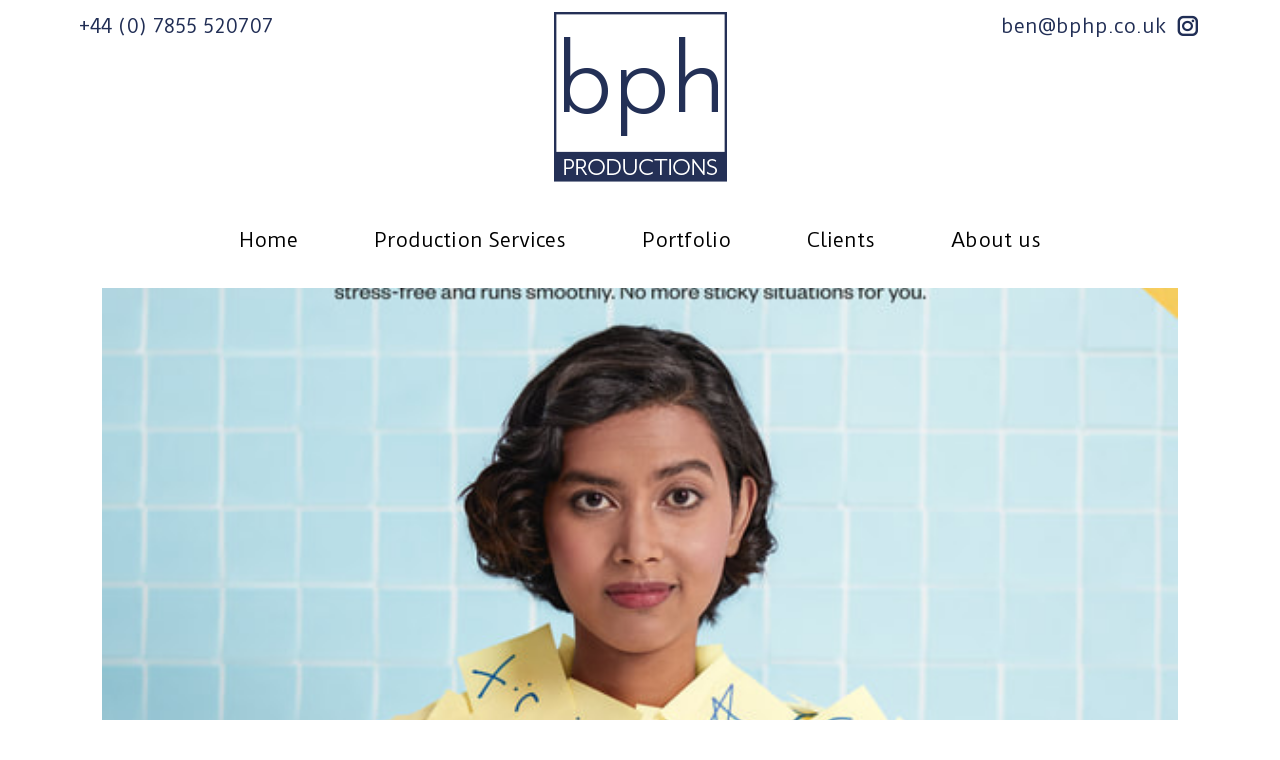

--- FILE ---
content_type: text/html; charset=UTF-8
request_url: https://www.bphp.co.uk/gallery/voco/
body_size: 9048
content:
<!DOCTYPE html>
<!--[if !(IE 6) | !(IE 7) | !(IE 8)  ]><!-->
<html lang="en-GB" class="no-js">
<!--<![endif]-->
<head>
	<meta charset="UTF-8" />
				<meta name="viewport" content="width=device-width, initial-scale=1, maximum-scale=1, user-scalable=0"/>
			<meta name="theme-color" content="#000000"/>	<link rel="profile" href="https://gmpg.org/xfn/11" />
	<title>Voco &#8211; bph productions</title>
<meta name='robots' content='max-image-preview:large' />
<link rel='dns-prefetch' href='//fonts.googleapis.com' />
<link rel="alternate" type="application/rss+xml" title="bph productions &raquo; Feed" href="https://www.bphp.co.uk/feed/" />
<link rel="alternate" title="oEmbed (JSON)" type="application/json+oembed" href="https://www.bphp.co.uk/wp-json/oembed/1.0/embed?url=https%3A%2F%2Fwww.bphp.co.uk%2Fgallery%2Fvoco%2F" />
<link rel="alternate" title="oEmbed (XML)" type="text/xml+oembed" href="https://www.bphp.co.uk/wp-json/oembed/1.0/embed?url=https%3A%2F%2Fwww.bphp.co.uk%2Fgallery%2Fvoco%2F&#038;format=xml" />
<style id='wp-img-auto-sizes-contain-inline-css'>
img:is([sizes=auto i],[sizes^="auto," i]){contain-intrinsic-size:3000px 1500px}
/*# sourceURL=wp-img-auto-sizes-contain-inline-css */
</style>
<style id='wp-emoji-styles-inline-css'>

	img.wp-smiley, img.emoji {
		display: inline !important;
		border: none !important;
		box-shadow: none !important;
		height: 1em !important;
		width: 1em !important;
		margin: 0 0.07em !important;
		vertical-align: -0.1em !important;
		background: none !important;
		padding: 0 !important;
	}
/*# sourceURL=wp-emoji-styles-inline-css */
</style>
<link rel='stylesheet' id='the7-font-css' href='https://www.bphp.co.uk/wp-content/themes/dt-the7/fonts/icomoon-the7-font/icomoon-the7-font.min.css?ver=14.0.1.1' media='all' />
<link rel='stylesheet' id='dt-web-fonts-css' href='https://fonts.googleapis.com/css?family=Duru+Sans:400,600,700%7CRoboto:400,600,700' media='all' />
<link rel='stylesheet' id='dt-main-css' href='https://www.bphp.co.uk/wp-content/themes/dt-the7/css/main.min.css?ver=14.0.1.1' media='all' />
<style id='dt-main-inline-css'>
body #load {
  display: block;
  height: 100%;
  overflow: hidden;
  position: fixed;
  width: 100%;
  z-index: 9901;
  opacity: 1;
  visibility: visible;
  transition: all .35s ease-out;
}
.load-wrap {
  width: 100%;
  height: 100%;
  background-position: center center;
  background-repeat: no-repeat;
  text-align: center;
  display: -ms-flexbox;
  display: -ms-flex;
  display: flex;
  -ms-align-items: center;
  -ms-flex-align: center;
  align-items: center;
  -ms-flex-flow: column wrap;
  flex-flow: column wrap;
  -ms-flex-pack: center;
  -ms-justify-content: center;
  justify-content: center;
}
.load-wrap > svg {
  position: absolute;
  top: 50%;
  left: 50%;
  transform: translate(-50%,-50%);
}
#load {
  background: var(--the7-elementor-beautiful-loading-bg,#ffffff);
  --the7-beautiful-spinner-color2: var(--the7-beautiful-spinner-color,#000000);
}

/*# sourceURL=dt-main-inline-css */
</style>
<link rel='stylesheet' id='the7-custom-scrollbar-css' href='https://www.bphp.co.uk/wp-content/themes/dt-the7/lib/custom-scrollbar/custom-scrollbar.min.css?ver=14.0.1.1' media='all' />
<link rel='stylesheet' id='the7-wpbakery-css' href='https://www.bphp.co.uk/wp-content/themes/dt-the7/css/wpbakery.min.css?ver=14.0.1.1' media='all' />
<link rel='stylesheet' id='the7-core-css' href='https://www.bphp.co.uk/wp-content/plugins/dt-the7-core/assets/css/post-type.min.css?ver=2.7.12' media='all' />
<link rel='stylesheet' id='the7-css-vars-css' href='https://www.bphp.co.uk/wp-content/uploads/the7-css/css-vars.css?ver=f8c8db464995' media='all' />
<link rel='stylesheet' id='dt-custom-css' href='https://www.bphp.co.uk/wp-content/uploads/the7-css/custom.css?ver=f8c8db464995' media='all' />
<link rel='stylesheet' id='dt-media-css' href='https://www.bphp.co.uk/wp-content/uploads/the7-css/media.css?ver=f8c8db464995' media='all' />
<link rel='stylesheet' id='the7-mega-menu-css' href='https://www.bphp.co.uk/wp-content/uploads/the7-css/mega-menu.css?ver=f8c8db464995' media='all' />
<link rel='stylesheet' id='the7-elements-albums-portfolio-css' href='https://www.bphp.co.uk/wp-content/uploads/the7-css/the7-elements-albums-portfolio.css?ver=f8c8db464995' media='all' />
<link rel='stylesheet' id='the7-elements-css' href='https://www.bphp.co.uk/wp-content/uploads/the7-css/post-type-dynamic.css?ver=f8c8db464995' media='all' />
<link rel='stylesheet' id='style-css' href='https://www.bphp.co.uk/wp-content/themes/dt-the7/style.css?ver=14.0.1.1' media='all' />
<script src="https://www.bphp.co.uk/wp-includes/js/jquery/jquery.min.js?ver=3.7.1" id="jquery-core-js"></script>
<script src="https://www.bphp.co.uk/wp-includes/js/jquery/jquery-migrate.min.js?ver=3.4.1" id="jquery-migrate-js"></script>
<script src="//www.bphp.co.uk/wp-content/plugins/revslider/sr6/assets/js/rbtools.min.js?ver=6.7.38" async id="tp-tools-js"></script>
<script src="//www.bphp.co.uk/wp-content/plugins/revslider/sr6/assets/js/rs6.min.js?ver=6.7.38" async id="revmin-js"></script>
<script id="dt-above-fold-js-extra">
var dtLocal = {"themeUrl":"https://www.bphp.co.uk/wp-content/themes/dt-the7","passText":"To view this protected post, enter the password below:","moreButtonText":{"loading":"Loading...","loadMore":"Load more"},"postID":"324","ajaxurl":"https://www.bphp.co.uk/wp-admin/admin-ajax.php","REST":{"baseUrl":"https://www.bphp.co.uk/wp-json/the7/v1","endpoints":{"sendMail":"/send-mail"}},"contactMessages":{"required":"One or more fields have an error. Please check and try again.","terms":"Please accept the privacy policy.","fillTheCaptchaError":"Please, fill the captcha."},"captchaSiteKey":"","ajaxNonce":"d02d211d79","pageData":"","themeSettings":{"smoothScroll":"off","lazyLoading":false,"desktopHeader":{"height":160},"ToggleCaptionEnabled":"disabled","ToggleCaption":"Navigation","floatingHeader":{"showAfter":94,"showMenu":false,"height":60,"logo":{"showLogo":true,"html":"\u003Cimg class=\" preload-me\" src=\"https://www.bphp.co.uk/wp-content/uploads/2020/07/logo.png\" srcset=\"https://www.bphp.co.uk/wp-content/uploads/2020/07/logo.png 175w, https://www.bphp.co.uk/wp-content/uploads/2020/07/logo@2x.png 350w\" width=\"175\" height=\"175\"   sizes=\"175px\" alt=\"bph productions\" /\u003E","url":"https://www.bphp.co.uk/"}},"topLine":{"floatingTopLine":{"logo":{"showLogo":false,"html":""}}},"mobileHeader":{"firstSwitchPoint":990,"secondSwitchPoint":600,"firstSwitchPointHeight":60,"secondSwitchPointHeight":60,"mobileToggleCaptionEnabled":"disabled","mobileToggleCaption":"Menu"},"stickyMobileHeaderFirstSwitch":{"logo":{"html":"\u003Cimg class=\" preload-me\" src=\"https://www.bphp.co.uk/wp-content/uploads/2020/07/logo.png\" srcset=\"https://www.bphp.co.uk/wp-content/uploads/2020/07/logo.png 175w, https://www.bphp.co.uk/wp-content/uploads/2020/07/logo@2x.png 350w\" width=\"175\" height=\"175\"   sizes=\"175px\" alt=\"bph productions\" /\u003E"}},"stickyMobileHeaderSecondSwitch":{"logo":{"html":"\u003Cimg class=\" preload-me\" src=\"https://www.bphp.co.uk/wp-content/uploads/2020/07/logo.png\" srcset=\"https://www.bphp.co.uk/wp-content/uploads/2020/07/logo.png 175w, https://www.bphp.co.uk/wp-content/uploads/2020/07/logo@2x.png 350w\" width=\"175\" height=\"175\"   sizes=\"175px\" alt=\"bph productions\" /\u003E"}},"sidebar":{"switchPoint":990},"boxedWidth":"1280px"},"VCMobileScreenWidth":"768"};
var dtShare = {"shareButtonText":{"facebook":"Share on Facebook","twitter":"Share on X","pinterest":"Pin it","linkedin":"Share on Linkedin","whatsapp":"Share on Whatsapp"},"overlayOpacity":"100"};
//# sourceURL=dt-above-fold-js-extra
</script>
<script src="https://www.bphp.co.uk/wp-content/themes/dt-the7/js/above-the-fold.min.js?ver=14.0.1.1" id="dt-above-fold-js"></script>
<script></script><link rel="https://api.w.org/" href="https://www.bphp.co.uk/wp-json/" /><link rel="alternate" title="JSON" type="application/json" href="https://www.bphp.co.uk/wp-json/wp/v2/dt_gallery/324" /><link rel="EditURI" type="application/rsd+xml" title="RSD" href="https://www.bphp.co.uk/xmlrpc.php?rsd" />
<meta name="generator" content="WordPress 6.9" />
<link rel="canonical" href="https://www.bphp.co.uk/gallery/voco/" />
<link rel='shortlink' href='https://www.bphp.co.uk/?p=324' />
<meta property="og:site_name" content="bph productions" />
<meta property="og:title" content="Voco" />
<meta property="og:url" content="https://www.bphp.co.uk/gallery/voco/" />
<meta property="og:type" content="article" />
<meta name="generator" content="Powered by WPBakery Page Builder - drag and drop page builder for WordPress."/>
<meta name="generator" content="Powered by Slider Revolution 6.7.38 - responsive, Mobile-Friendly Slider Plugin for WordPress with comfortable drag and drop interface." />
<script type="text/javascript" id="the7-loader-script">
document.addEventListener("DOMContentLoaded", function(event) {
	var load = document.getElementById("load");
	if(!load.classList.contains('loader-removed')){
		var removeLoading = setTimeout(function() {
			load.className += " loader-removed";
		}, 300);
	}
});
</script>
		<link rel="icon" href="https://www.bphp.co.uk/wp-content/uploads/2020/07/favicon-1.png" type="image/png" sizes="16x16"/><link rel="icon" href="https://www.bphp.co.uk/wp-content/uploads/2020/07/favicon@2x-1.png" type="image/png" sizes="32x32"/><link rel="apple-touch-icon" href="https://www.bphp.co.uk/wp-content/uploads/2020/07/60-1.png"><link rel="apple-touch-icon" sizes="76x76" href="https://www.bphp.co.uk/wp-content/uploads/2020/07/76-1.png"><link rel="apple-touch-icon" sizes="120x120" href="https://www.bphp.co.uk/wp-content/uploads/2020/07/120-1.png"><link rel="apple-touch-icon" sizes="152x152" href="https://www.bphp.co.uk/wp-content/uploads/2020/07/152-1.png"><script>function setREVStartSize(e){
			//window.requestAnimationFrame(function() {
				window.RSIW = window.RSIW===undefined ? window.innerWidth : window.RSIW;
				window.RSIH = window.RSIH===undefined ? window.innerHeight : window.RSIH;
				try {
					var pw = document.getElementById(e.c).parentNode.offsetWidth,
						newh;
					pw = pw===0 || isNaN(pw) || (e.l=="fullwidth" || e.layout=="fullwidth") ? window.RSIW : pw;
					e.tabw = e.tabw===undefined ? 0 : parseInt(e.tabw);
					e.thumbw = e.thumbw===undefined ? 0 : parseInt(e.thumbw);
					e.tabh = e.tabh===undefined ? 0 : parseInt(e.tabh);
					e.thumbh = e.thumbh===undefined ? 0 : parseInt(e.thumbh);
					e.tabhide = e.tabhide===undefined ? 0 : parseInt(e.tabhide);
					e.thumbhide = e.thumbhide===undefined ? 0 : parseInt(e.thumbhide);
					e.mh = e.mh===undefined || e.mh=="" || e.mh==="auto" ? 0 : parseInt(e.mh,0);
					if(e.layout==="fullscreen" || e.l==="fullscreen")
						newh = Math.max(e.mh,window.RSIH);
					else{
						e.gw = Array.isArray(e.gw) ? e.gw : [e.gw];
						for (var i in e.rl) if (e.gw[i]===undefined || e.gw[i]===0) e.gw[i] = e.gw[i-1];
						e.gh = e.el===undefined || e.el==="" || (Array.isArray(e.el) && e.el.length==0)? e.gh : e.el;
						e.gh = Array.isArray(e.gh) ? e.gh : [e.gh];
						for (var i in e.rl) if (e.gh[i]===undefined || e.gh[i]===0) e.gh[i] = e.gh[i-1];
											
						var nl = new Array(e.rl.length),
							ix = 0,
							sl;
						e.tabw = e.tabhide>=pw ? 0 : e.tabw;
						e.thumbw = e.thumbhide>=pw ? 0 : e.thumbw;
						e.tabh = e.tabhide>=pw ? 0 : e.tabh;
						e.thumbh = e.thumbhide>=pw ? 0 : e.thumbh;
						for (var i in e.rl) nl[i] = e.rl[i]<window.RSIW ? 0 : e.rl[i];
						sl = nl[0];
						for (var i in nl) if (sl>nl[i] && nl[i]>0) { sl = nl[i]; ix=i;}
						var m = pw>(e.gw[ix]+e.tabw+e.thumbw) ? 1 : (pw-(e.tabw+e.thumbw)) / (e.gw[ix]);
						newh =  (e.gh[ix] * m) + (e.tabh + e.thumbh);
					}
					var el = document.getElementById(e.c);
					if (el!==null && el) el.style.height = newh+"px";
					el = document.getElementById(e.c+"_wrapper");
					if (el!==null && el) {
						el.style.height = newh+"px";
						el.style.display = "block";
					}
				} catch(e){
					console.log("Failure at Presize of Slider:" + e)
				}
			//});
		  };</script>
<noscript><style> .wpb_animate_when_almost_visible { opacity: 1; }</style></noscript><style id='the7-custom-inline-css' type='text/css'>
a.login:hover { text-decoration: none !important; }
.branding .mini-contacts { font: 19px / 24px "Duru Sans", Helvetica, Arial, Verdana, sans-serif; }
.branding .mini-contacts:hover { color: #000 !important; opacity: 1; }
h2 { font-weight: 500; color: #000; }
.main-nav .current-menu-item { text-decoration: underline; }
.pswp__bg { background: #fff; }
.pswp__counter { color: #000 !important; opacity: 1 !important; font-size: 17px; }
.pswp__top-bar { background-color: #fff !important; }
.pswp__caption { background-color: #fff !important; }
.pswp__button--close { color: #000 !important; opacity: 1 !important; }
.pswp__button--arrow--left { color: #000 !important; opacity: 1 !important; }
.pswp__button--arrow--right { color: #000 !important; opacity: 1 !important; }
.pswp .pswp__button--arrow--right:before { font-size: 30px; }
.pswp .pswp__button--arrow--left:before { font-size: 30px; }
.pswp__caption__center h5 { color: #000; }
.pswp__caption__center { color: #000; }
.post .entry-title a:hover { color: #fff !important; }


@media (max-width: 800px) {
	.mobile-mini-widgets-in-menu a { color: #000 !important; }
	.post-entry-content { padding: 5px 5px 5px 5px !important; }
	.post-entry-content h3.entry-title { font-size: 13px!important; line-height: 15px!important; }
	.post-entry-content .entry-excerpt { font-size: 11px!important; line-height: 13px!important; }
	.mobile-header-bar .mobile-branding img { max-width: 60%; }
	.rtl { display: flex; flex-direction: column-reverse; }
	.stills, .moving { margin-bottom: 15px; }
  .stills h2, .moving h2 { text-align: center !important; }
	.pswp__button--arrow--left, .pswp__button--arrow--right { top: 50% !important; color: #fff !important; }
  .pswp .pswp__button--arrow--left:before { left: 35px; }
	
	.soc-ico { position: relative; right: 170px; top: 40px; }
}


@media (min-width: 800px) {
	.stills h2 { margin-left: 35px; }
	.moving h2 { margin-right: 35px; }
	.mini-widgets .multipurpose_1 { position: absolute; top: 5%; left: 6%; }
	.mini-widgets .multipurpose_2 { position: absolute; top: 5%; right: 8%; }
	.mini-widgets .instagram { position: absolute; top: 4.5%; right: 6%; }
}
</style>
<link rel='stylesheet' id='rs-plugin-settings-css' href='//www.bphp.co.uk/wp-content/plugins/revslider/sr6/assets/css/rs6.css?ver=6.7.38' media='all' />
<style id='rs-plugin-settings-inline-css'>
#rs-demo-id {}
/*# sourceURL=rs-plugin-settings-inline-css */
</style>
</head>
<body id="the7-body" class="wp-singular dt_gallery-template-default single single-dt_gallery postid-324 wp-embed-responsive wp-theme-dt-the7 the7-core-ver-2.7.12 no-comments title-off dt-responsive-on right-mobile-menu-close-icon ouside-menu-close-icon  mobile-hamburger-close-bg-hover-enable fade-big-mobile-menu-close-icon fade-medium-menu-close-icon srcset-enabled btn-flat custom-btn-color custom-btn-hover-color sticky-mobile-header top-header first-switch-logo-left first-switch-menu-right second-switch-logo-left second-switch-menu-right right-mobile-menu layzr-loading-on popup-message-style fullscreen-photo-scroller the7-ver-14.0.1.1 wpb-js-composer js-comp-ver-8.7.2 vc_responsive">
<!-- The7 14.0.1.1 -->
<div id="load" class="spinner-loader">
	<div class="load-wrap"><style type="text/css">
    [class*="the7-spinner-animate-"]{
        animation: spinner-animation 1s cubic-bezier(1,1,1,1) infinite;
        x:46.5px;
        y:40px;
        width:7px;
        height:20px;
        fill:var(--the7-beautiful-spinner-color2);
        opacity: 0.2;
    }
    .the7-spinner-animate-2{
        animation-delay: 0.083s;
    }
    .the7-spinner-animate-3{
        animation-delay: 0.166s;
    }
    .the7-spinner-animate-4{
         animation-delay: 0.25s;
    }
    .the7-spinner-animate-5{
         animation-delay: 0.33s;
    }
    .the7-spinner-animate-6{
         animation-delay: 0.416s;
    }
    .the7-spinner-animate-7{
         animation-delay: 0.5s;
    }
    .the7-spinner-animate-8{
         animation-delay: 0.58s;
    }
    .the7-spinner-animate-9{
         animation-delay: 0.666s;
    }
    .the7-spinner-animate-10{
         animation-delay: 0.75s;
    }
    .the7-spinner-animate-11{
        animation-delay: 0.83s;
    }
    .the7-spinner-animate-12{
        animation-delay: 0.916s;
    }
    @keyframes spinner-animation{
        from {
            opacity: 1;
        }
        to{
            opacity: 0;
        }
    }
</style>
<svg width="75px" height="75px" xmlns="http://www.w3.org/2000/svg" viewBox="0 0 100 100" preserveAspectRatio="xMidYMid">
	<rect class="the7-spinner-animate-1" rx="5" ry="5" transform="rotate(0 50 50) translate(0 -30)"></rect>
	<rect class="the7-spinner-animate-2" rx="5" ry="5" transform="rotate(30 50 50) translate(0 -30)"></rect>
	<rect class="the7-spinner-animate-3" rx="5" ry="5" transform="rotate(60 50 50) translate(0 -30)"></rect>
	<rect class="the7-spinner-animate-4" rx="5" ry="5" transform="rotate(90 50 50) translate(0 -30)"></rect>
	<rect class="the7-spinner-animate-5" rx="5" ry="5" transform="rotate(120 50 50) translate(0 -30)"></rect>
	<rect class="the7-spinner-animate-6" rx="5" ry="5" transform="rotate(150 50 50) translate(0 -30)"></rect>
	<rect class="the7-spinner-animate-7" rx="5" ry="5" transform="rotate(180 50 50) translate(0 -30)"></rect>
	<rect class="the7-spinner-animate-8" rx="5" ry="5" transform="rotate(210 50 50) translate(0 -30)"></rect>
	<rect class="the7-spinner-animate-9" rx="5" ry="5" transform="rotate(240 50 50) translate(0 -30)"></rect>
	<rect class="the7-spinner-animate-10" rx="5" ry="5" transform="rotate(270 50 50) translate(0 -30)"></rect>
	<rect class="the7-spinner-animate-11" rx="5" ry="5" transform="rotate(300 50 50) translate(0 -30)"></rect>
	<rect class="the7-spinner-animate-12" rx="5" ry="5" transform="rotate(330 50 50) translate(0 -30)"></rect>
</svg></div>
</div>
<div id="page" >
	<a class="skip-link screen-reader-text" href="#content">Skip to content</a>

<div class="masthead classic-header center bg-behind-menu logo-center widgets full-height fade-mobile-menu-icon dt-parent-menu-clickable show-sub-menu-on-hover" >

	<div class="top-bar top-bar-empty top-bar-line-hide">
	<div class="top-bar-bg" ></div>
	<div class="mini-widgets left-widgets"></div><div class="mini-widgets right-widgets"></div></div>

	<header class="header-bar" role="banner">

		<div class="branding">
	<div id="site-title" class="assistive-text">bph productions</div>
	<div id="site-description" class="assistive-text"></div>
	<a class="same-logo" href="https://www.bphp.co.uk/"><img class=" preload-me" src="https://www.bphp.co.uk/wp-content/uploads/2020/07/logo.png" srcset="https://www.bphp.co.uk/wp-content/uploads/2020/07/logo.png 175w, https://www.bphp.co.uk/wp-content/uploads/2020/07/logo@2x.png 350w" width="175" height="175"   sizes="175px" alt="bph productions" /></a><div class="mini-widgets"><a href="tel:+447855520707" class="mini-contacts multipurpose_1 show-on-desktop near-logo-first-switch in-menu-second-switch">+44 (0) 7855 520707</a></div><div class="mini-widgets"><a href="mailto:ben@bphp.co.uk" class="mini-contacts multipurpose_2 show-on-desktop near-logo-first-switch in-menu-second-switch">ben@bphp.co.uk</a><div class="soc-ico show-on-desktop in-top-bar-right in-menu-second-switch disabled-bg disabled-border border-off hover-disabled-bg hover-disabled-border  hover-border-off"><a title="Instagram page opens in new window" href="https://www.instagram.com/benbphp/" target="_blank" class="instagram"><span class="soc-font-icon"></span><span class="screen-reader-text">Instagram page opens in new window</span></a></div></div></div>

		<nav class="navigation">

			<ul id="primary-menu" class="main-nav outside-item-remove-margin"><li class="menu-item menu-item-type-post_type menu-item-object-page menu-item-home menu-item-572 first depth-0"><a href='https://www.bphp.co.uk/' data-level='1'><span class="menu-item-text"><span class="menu-text">Home</span></span></a></li> <li class="menu-item menu-item-type-post_type menu-item-object-page menu-item-45 depth-0"><a href='https://www.bphp.co.uk/production-services/' data-level='1'><span class="menu-item-text"><span class="menu-text">Production Services</span></span></a></li> <li class="menu-item menu-item-type-post_type menu-item-object-page menu-item-23 depth-0"><a href='https://www.bphp.co.uk/portfolio/' data-level='1'><span class="menu-item-text"><span class="menu-text">Portfolio</span></span></a></li> <li class="menu-item menu-item-type-post_type menu-item-object-page menu-item-26 depth-0"><a href='https://www.bphp.co.uk/clients/' data-level='1'><span class="menu-item-text"><span class="menu-text">Clients</span></span></a></li> <li class="menu-item menu-item-type-post_type menu-item-object-page menu-item-39 last depth-0"><a href='https://www.bphp.co.uk/about-us/' data-level='1'><span class="menu-item-text"><span class="menu-text">About us</span></span></a></li> </ul>
			
		</nav>

	</header>

</div>
<div role="navigation" aria-label="Main Menu" class="dt-mobile-header ">
	<div class="dt-close-mobile-menu-icon" aria-label="Close" role="button" tabindex="0"><div class="close-line-wrap"><span class="close-line"></span><span class="close-line"></span><span class="close-line"></span></div></div>	<ul id="mobile-menu" class="mobile-main-nav">
		<li class="menu-item menu-item-type-post_type menu-item-object-page menu-item-home menu-item-572 first depth-0"><a href='https://www.bphp.co.uk/' data-level='1'><span class="menu-item-text"><span class="menu-text">Home</span></span></a></li> <li class="menu-item menu-item-type-post_type menu-item-object-page menu-item-45 depth-0"><a href='https://www.bphp.co.uk/production-services/' data-level='1'><span class="menu-item-text"><span class="menu-text">Production Services</span></span></a></li> <li class="menu-item menu-item-type-post_type menu-item-object-page menu-item-23 depth-0"><a href='https://www.bphp.co.uk/portfolio/' data-level='1'><span class="menu-item-text"><span class="menu-text">Portfolio</span></span></a></li> <li class="menu-item menu-item-type-post_type menu-item-object-page menu-item-26 depth-0"><a href='https://www.bphp.co.uk/clients/' data-level='1'><span class="menu-item-text"><span class="menu-text">Clients</span></span></a></li> <li class="menu-item menu-item-type-post_type menu-item-object-page menu-item-39 last depth-0"><a href='https://www.bphp.co.uk/about-us/' data-level='1'><span class="menu-item-text"><span class="menu-text">About us</span></span></a></li> 	</ul>
	<div class='mobile-mini-widgets-in-menu'></div>
</div>




<div id="main" class="sidebar-none sidebar-divider-vertical">

	
	<div class="main-gradient"></div>
	<div class="wf-wrap">
	<div class="wf-container-main">

	

			<div id="content" class="content" role="main">

				
<article id="post-324" class="project-post post-324 dt_gallery type-dt_gallery status-publish dt_gallery_category-stills dt_gallery_category-3 description-off">

	<div class="project-slider">
<div class="slider-post owl-carousel dt-owl-carousel-init slider-simple photoSlider" style="width: 100%;">
	<div class="slide-item">
		<img class="preload-me aspect" src="https://www.bphp.co.uk/wp-content/uploads/2020/06/Voco-Morten.Borgestad-01.jpg" srcset="https://www.bphp.co.uk/wp-content/uploads/2020/06/Voco-Morten.Borgestad-01.jpg 566w" style="--ratio: 566 / 800" sizes="(max-width: 566px) 100vw, 566px" width="566" height="800"  alt=""  />
		<div class="slider-post-caption">
			<div class="slider-post-inner"><div class="album-content-btn">
				</div>
				<h4>Voco</h4>
				<p>Photographer: Morthen Borgestad</p>

			</div>
		</div></div>
	<div class="slide-item">
		<img class="preload-me aspect" src="https://www.bphp.co.uk/wp-content/uploads/2020/06/Voco-Morten.Borgestad-02.jpg" srcset="https://www.bphp.co.uk/wp-content/uploads/2020/06/Voco-Morten.Borgestad-02.jpg 566w" style="--ratio: 566 / 800" sizes="(max-width: 566px) 100vw, 566px" width="566" height="800"  alt=""  />
		<div class="slider-post-caption">
			<div class="slider-post-inner"><div class="album-content-btn">
				</div>
				<h4>Voco</h4>
				<p>Photographer: Morthen Borgestad</p>

			</div>
		</div></div>
	<div class="slide-item">
		<img class="preload-me aspect" src="https://www.bphp.co.uk/wp-content/uploads/2020/06/Voco-Morten.Borgestad-03.jpg" srcset="https://www.bphp.co.uk/wp-content/uploads/2020/06/Voco-Morten.Borgestad-03.jpg 566w" style="--ratio: 566 / 800" sizes="(max-width: 566px) 100vw, 566px" width="566" height="800"  alt=""  />
		<div class="slider-post-caption">
			<div class="slider-post-inner"><div class="album-content-btn">
				</div>
				<h4>Voco</h4>
				<p>Photographer: Morthen Borgestad</p>

			</div>
		</div></div>
	<div class="slide-item">
		<img class="preload-me aspect" src="https://www.bphp.co.uk/wp-content/uploads/2020/06/Voco-Morten.Borgestad-04.jpg" srcset="https://www.bphp.co.uk/wp-content/uploads/2020/06/Voco-Morten.Borgestad-04.jpg 566w" style="--ratio: 566 / 800" sizes="(max-width: 566px) 100vw, 566px" width="566" height="800"  alt=""  />
		<div class="slider-post-caption">
			<div class="slider-post-inner"><div class="album-content-btn">
				</div>
				<h4>Voco</h4>
				<p>Photographer: Morthen BorgestadVoco</p>

			</div>
		</div></div></div></div><nav class="navigation post-navigation" role="navigation"><h2 class="screen-reader-text">Album navigation</h2><div class="nav-links"><a class="nav-previous" href="https://www.bphp.co.uk/gallery/warburtons/" rel="prev"><svg version="1.1" xmlns="http://www.w3.org/2000/svg" xmlns:xlink="http://www.w3.org/1999/xlink" x="0px" y="0px" viewBox="0 0 16 16" style="enable-background:new 0 0 16 16;" xml:space="preserve"><path class="st0" d="M11.4,1.6c0.2,0.2,0.2,0.5,0,0.7c0,0,0,0,0,0L5.7,8l5.6,5.6c0.2,0.2,0.2,0.5,0,0.7s-0.5,0.2-0.7,0l-6-6c-0.2-0.2-0.2-0.5,0-0.7c0,0,0,0,0,0l6-6C10.8,1.5,11.2,1.5,11.4,1.6C11.4,1.6,11.4,1.6,11.4,1.6z"/></svg><span class="meta-nav" aria-hidden="true">Previous</span><span class="screen-reader-text">Previous album:</span><span class="post-title h4-size">Warburtons</span></a><a class="nav-next" href="https://www.bphp.co.uk/gallery/the-k-w-w-b/" rel="next"><svg version="1.1" xmlns="http://www.w3.org/2000/svg" xmlns:xlink="http://www.w3.org/1999/xlink" x="0px" y="0px" viewBox="0 0 16 16" style="enable-background:new 0 0 16 16;" xml:space="preserve"><path class="st0" d="M4.6,1.6c0.2-0.2,0.5-0.2,0.7,0c0,0,0,0,0,0l6,6c0.2,0.2,0.2,0.5,0,0.7c0,0,0,0,0,0l-6,6c-0.2,0.2-0.5,0.2-0.7,0s-0.2-0.5,0-0.7L10.3,8L4.6,2.4C4.5,2.2,4.5,1.8,4.6,1.6C4.6,1.6,4.6,1.6,4.6,1.6z"/></svg><span class="meta-nav" aria-hidden="true">Next</span><span class="screen-reader-text">Next album:</span><span class="post-title h4-size">The k-w-w-b</span></a></div></nav>
</article>

			</div><!-- #content -->

			
			</div><!-- .wf-container -->
		</div><!-- .wf-wrap -->

	
	</div><!-- #main -->

	


	<!-- !Footer -->
	<footer id="footer" class="footer solid-bg"  role="contentinfo">

		
<!-- !Bottom-bar -->
<div id="bottom-bar" class="logo-center">
    <div class="wf-wrap">
        <div class="wf-container-bottom">

			
                <div class="wf-float-left">

					&copy; 2026 bph productions | webdesign by <a href="https://www.simpleandfunctional.com" target="_blank" class="credit">simpleandfunctional.com</a>
                </div>

			
            <div class="wf-float-right">

				
            </div>

        </div><!-- .wf-container-bottom -->
    </div><!-- .wf-wrap -->
</div><!-- #bottom-bar -->
	</footer><!-- #footer -->

<a href="#" class="scroll-top"><svg version="1.1" xmlns="http://www.w3.org/2000/svg" xmlns:xlink="http://www.w3.org/1999/xlink" x="0px" y="0px"
	 viewBox="0 0 16 16" style="enable-background:new 0 0 16 16;" xml:space="preserve">
<path d="M11.7,6.3l-3-3C8.5,3.1,8.3,3,8,3c0,0,0,0,0,0C7.7,3,7.5,3.1,7.3,3.3l-3,3c-0.4,0.4-0.4,1,0,1.4c0.4,0.4,1,0.4,1.4,0L7,6.4
	V12c0,0.6,0.4,1,1,1s1-0.4,1-1V6.4l1.3,1.3c0.4,0.4,1,0.4,1.4,0C11.9,7.5,12,7.3,12,7S11.9,6.5,11.7,6.3z"/>
</svg><span class="screen-reader-text">Go to Top</span></a>

</div><!-- #page -->


		<script>
			window.RS_MODULES = window.RS_MODULES || {};
			window.RS_MODULES.modules = window.RS_MODULES.modules || {};
			window.RS_MODULES.waiting = window.RS_MODULES.waiting || [];
			window.RS_MODULES.defered = false;
			window.RS_MODULES.moduleWaiting = window.RS_MODULES.moduleWaiting || {};
			window.RS_MODULES.type = 'compiled';
		</script>
		<script type="speculationrules">
{"prefetch":[{"source":"document","where":{"and":[{"href_matches":"/*"},{"not":{"href_matches":["/wp-*.php","/wp-admin/*","/wp-content/uploads/*","/wp-content/*","/wp-content/plugins/*","/wp-content/themes/dt-the7/*","/*\\?(.+)"]}},{"not":{"selector_matches":"a[rel~=\"nofollow\"]"}},{"not":{"selector_matches":".no-prefetch, .no-prefetch a"}}]},"eagerness":"conservative"}]}
</script>
<script src="https://www.bphp.co.uk/wp-content/themes/dt-the7/js/main.min.js?ver=14.0.1.1" id="dt-main-js"></script>
<script src="https://www.bphp.co.uk/wp-content/themes/dt-the7/js/legacy.min.js?ver=14.0.1.1" id="dt-legacy-js"></script>
<script src="https://www.bphp.co.uk/wp-content/themes/dt-the7/lib/jquery-mousewheel/jquery-mousewheel.min.js?ver=14.0.1.1" id="jquery-mousewheel-js"></script>
<script src="https://www.bphp.co.uk/wp-content/themes/dt-the7/lib/custom-scrollbar/custom-scrollbar.min.js?ver=14.0.1.1" id="the7-custom-scrollbar-js"></script>
<script src="https://www.bphp.co.uk/wp-content/plugins/dt-the7-core/assets/js/post-type.min.js?ver=2.7.12" id="the7-core-js"></script>
<script id="wp-emoji-settings" type="application/json">
{"baseUrl":"https://s.w.org/images/core/emoji/17.0.2/72x72/","ext":".png","svgUrl":"https://s.w.org/images/core/emoji/17.0.2/svg/","svgExt":".svg","source":{"concatemoji":"https://www.bphp.co.uk/wp-includes/js/wp-emoji-release.min.js?ver=6.9"}}
</script>
<script type="module">
/*! This file is auto-generated */
const a=JSON.parse(document.getElementById("wp-emoji-settings").textContent),o=(window._wpemojiSettings=a,"wpEmojiSettingsSupports"),s=["flag","emoji"];function i(e){try{var t={supportTests:e,timestamp:(new Date).valueOf()};sessionStorage.setItem(o,JSON.stringify(t))}catch(e){}}function c(e,t,n){e.clearRect(0,0,e.canvas.width,e.canvas.height),e.fillText(t,0,0);t=new Uint32Array(e.getImageData(0,0,e.canvas.width,e.canvas.height).data);e.clearRect(0,0,e.canvas.width,e.canvas.height),e.fillText(n,0,0);const a=new Uint32Array(e.getImageData(0,0,e.canvas.width,e.canvas.height).data);return t.every((e,t)=>e===a[t])}function p(e,t){e.clearRect(0,0,e.canvas.width,e.canvas.height),e.fillText(t,0,0);var n=e.getImageData(16,16,1,1);for(let e=0;e<n.data.length;e++)if(0!==n.data[e])return!1;return!0}function u(e,t,n,a){switch(t){case"flag":return n(e,"\ud83c\udff3\ufe0f\u200d\u26a7\ufe0f","\ud83c\udff3\ufe0f\u200b\u26a7\ufe0f")?!1:!n(e,"\ud83c\udde8\ud83c\uddf6","\ud83c\udde8\u200b\ud83c\uddf6")&&!n(e,"\ud83c\udff4\udb40\udc67\udb40\udc62\udb40\udc65\udb40\udc6e\udb40\udc67\udb40\udc7f","\ud83c\udff4\u200b\udb40\udc67\u200b\udb40\udc62\u200b\udb40\udc65\u200b\udb40\udc6e\u200b\udb40\udc67\u200b\udb40\udc7f");case"emoji":return!a(e,"\ud83e\u1fac8")}return!1}function f(e,t,n,a){let r;const o=(r="undefined"!=typeof WorkerGlobalScope&&self instanceof WorkerGlobalScope?new OffscreenCanvas(300,150):document.createElement("canvas")).getContext("2d",{willReadFrequently:!0}),s=(o.textBaseline="top",o.font="600 32px Arial",{});return e.forEach(e=>{s[e]=t(o,e,n,a)}),s}function r(e){var t=document.createElement("script");t.src=e,t.defer=!0,document.head.appendChild(t)}a.supports={everything:!0,everythingExceptFlag:!0},new Promise(t=>{let n=function(){try{var e=JSON.parse(sessionStorage.getItem(o));if("object"==typeof e&&"number"==typeof e.timestamp&&(new Date).valueOf()<e.timestamp+604800&&"object"==typeof e.supportTests)return e.supportTests}catch(e){}return null}();if(!n){if("undefined"!=typeof Worker&&"undefined"!=typeof OffscreenCanvas&&"undefined"!=typeof URL&&URL.createObjectURL&&"undefined"!=typeof Blob)try{var e="postMessage("+f.toString()+"("+[JSON.stringify(s),u.toString(),c.toString(),p.toString()].join(",")+"));",a=new Blob([e],{type:"text/javascript"});const r=new Worker(URL.createObjectURL(a),{name:"wpTestEmojiSupports"});return void(r.onmessage=e=>{i(n=e.data),r.terminate(),t(n)})}catch(e){}i(n=f(s,u,c,p))}t(n)}).then(e=>{for(const n in e)a.supports[n]=e[n],a.supports.everything=a.supports.everything&&a.supports[n],"flag"!==n&&(a.supports.everythingExceptFlag=a.supports.everythingExceptFlag&&a.supports[n]);var t;a.supports.everythingExceptFlag=a.supports.everythingExceptFlag&&!a.supports.flag,a.supports.everything||((t=a.source||{}).concatemoji?r(t.concatemoji):t.wpemoji&&t.twemoji&&(r(t.twemoji),r(t.wpemoji)))});
//# sourceURL=https://www.bphp.co.uk/wp-includes/js/wp-emoji-loader.min.js
</script>
<script></script>
<div class="pswp" tabindex="-1" role="dialog" aria-hidden="true">
	<div class="pswp__bg"></div>
	<div class="pswp__scroll-wrap">
		<div class="pswp__container">
			<div class="pswp__item"></div>
			<div class="pswp__item"></div>
			<div class="pswp__item"></div>
		</div>
		<div class="pswp__ui pswp__ui--hidden">
			<div class="pswp__top-bar">
				<div class="pswp__counter"></div>
				<button class="pswp__button pswp__button--close" title="Close (Esc)" aria-label="Close (Esc)"></button>
				<button class="pswp__button pswp__button--share" title="Share" aria-label="Share"></button>
				<button class="pswp__button pswp__button--fs" title="Toggle fullscreen" aria-label="Toggle fullscreen"></button>
				<button class="pswp__button pswp__button--zoom" title="Zoom in/out" aria-label="Zoom in/out"></button>
				<div class="pswp__preloader">
					<div class="pswp__preloader__icn">
						<div class="pswp__preloader__cut">
							<div class="pswp__preloader__donut"></div>
						</div>
					</div>
				</div>
			</div>
			<div class="pswp__share-modal pswp__share-modal--hidden pswp__single-tap">
				<div class="pswp__share-tooltip"></div> 
			</div>
			<button class="pswp__button pswp__button--arrow--left" title="Previous (arrow left)" aria-label="Previous (arrow left)">
			</button>
			<button class="pswp__button pswp__button--arrow--right" title="Next (arrow right)" aria-label="Next (arrow right)">
			</button>
			<div class="pswp__caption">
				<div class="pswp__caption__center"></div>
			</div>
		</div>
	</div>
</div>
</body>
</html>

<!-- Dynamic page generated in 0.917 seconds. -->
<!-- Cached page generated by WP-Super-Cache on 2026-01-18 04:28:12 -->

<!-- Compression = gzip -->